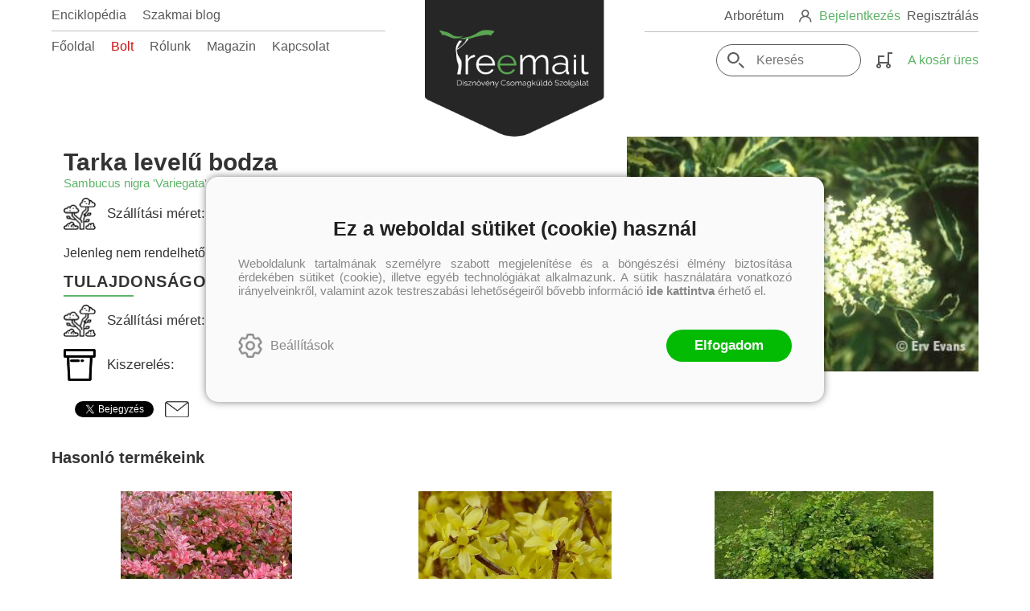

--- FILE ---
content_type: text/html; charset=utf-8
request_url: https://treemail.hu/termek/tarka-levelu-bodza-sambucus-nigra-variegata
body_size: 9058
content:


<!DOCTYPE html>
<html lang="hu" xmlns="http://www.w3.org/1999/xhtml" xmlns:fb="http://ogp.me/ns/fb#">
    <head><title>
	Tarka levelű bodza - Sambucus nigra  Variegata 
</title><meta http-equiv="Content-Type" content="text/html; charset=utf-8" />
<meta property="og:locale" content="hu_HU" />
<meta property="og:title" content="Tarka levelű bodza - Sambucus nigra  Variegata " />
<meta property="og:url" content="https://treemail.hu/termek/tarka-levelu-bodza-sambucus-nigra-variegata" />
<meta property="og:type" content="website"/>
<meta property="og:site_name" content="Treemail -  Dísznövény Csomagküldő Szolgálat" />
<meta property="fb:app_id" content="218541419229708"/>
<meta property="og:image" content="https://treemail.hu/Content/2019/12/Article/kep_1200.jpg" />
<meta property="og:description" content="Szabadföldi dísznövények kereskedelme, növényápolási tanácsadással és kertépítéssel kiegészülve. Óriási adatbázisunkkal navigálhat a dísznövények csodálatos világában, akár hazai klímának megfelelő fajták,..." />
<meta name="description" content="Szabadföldi dísznövények kereskedelme, növényápolási tanácsadással és kertépítéssel kiegészülve. Óriási adatbázisunkkal navigálhat a dísznövények csodálatos világában, akár hazai klímának megfelelő fajták,..." />
<meta name="viewport" content="width=device-width, initial-scale=1, minimal-ui" />
<meta name="dc.language" content="hu" />
<meta name="dc.source" content="https://treemail.hu/termek/tarka-levelu-bodza-sambucus-nigra-variegata" />
<meta name="dc.title" content="Tarka levelű bodza - Sambucus nigra  Variegata " />
<meta name="dc.subject" content="Tarka levelű bodza - Sambucus nigra  Variegata " />
<meta name="dc.description" content="Szabadföldi dísznövények kereskedelme, növényápolási tanácsadással és kertépítéssel kiegészülve. Óriási adatbázisunkkal navigálhat a dísznövények csodálatos világában, akár hazai klímának megfelelő fajták,..." />
<meta name="dc.format" content="text/html" />
<meta name="dc.type" content="Text" />
<link rel='icon' type='image/x-icon' href='https://treemail.hu/favicon.ico'>
<link rel='apple-touch-icon' href='https://treemail.hu/apple-touch-icon.png'>
<link href='/content/RBSlider2/RBSlider2-2.8.9.css' rel='preload' as='style' />
<link href='/Content/rb-4.5.3.css' rel='preload' as='style' />
<link href='/Content/rb-controls-2.5.2.css' rel='preload' as='style' />
<link href='/Content/rb-section-1.5.6.css' rel='preload' as='style' />
<link href='/Content/rb-shop-3.0.1.css' rel='preload' as='style' />
<link href='/Content/rb-commercial-1.0.6.css' rel='preload' as='style' />
<link href='/Content/Site-1.8.5.css' rel='preload' as='style' />
<noscript>
Nincs engedélyezve a javascript.
</noscript>
<script src='/Scripts/jquery-3.6.0.min.js'></script>
<script src='/Scripts/encoder.js'></script>
<script src='/Scripts/rb-4.2.6.js'></script>
<script src='/Scripts/rb-controls-1.8.5.js'></script>

<script>window.dataLayer = window.dataLayer || [];function gtag(){dataLayer.push(arguments);}gtag("consent", "default",{ "ad_storage": "denied","ad_user_data": "denied","ad_personalization": "denied","analytics_storage": "denied","functionality_storage": "denied","personalization_storage": "denied","security_storage": "granted"});</script>
<!-- Global site tag (gtag.js) - Google Ads -->
<script async src='https://www.googletagmanager.com/gtag/js?id=G-F9XWPL4WQN'></script> <script> window.dataLayer = window.dataLayer || [];
function gtag(){dataLayer.push(arguments);} gtag('js', new Date());
gtag('config', 'G-F9XWPL4WQN');
</script>


<!-- Google Tag Manager -->
<script>(function(w,d,s,l,i){w[l]=w[l]||[];w[l].push({'gtm.start':
new Date().getTime(),event:'gtm.js'});var f=d.getElementsByTagName(s)[0],j=d.createElement(s),dl=l!='dataLayer'?'&l='+l:'';j.async=true;j.src=
'https://www.googletagmanager.com/gtm.js?id='+i+dl;f.parentNode.insertBefore(j,f);
})(window,document,'script','dataLayer','GTM-KKJQ7Q3C');</script>
<!-- End Google Tag Manager -->



<script src='/Scripts/rb-shop-1.8.5.js'></script>
<script src='/Scripts/jquery-ui-1.13.1.min.js'></script>
<script src='/Content/entertotab/entertotab.1.0.1.js'></script>
<script src='/Content/messagebox/jquery.alerts.1.1.1.js'></script>
<script src='/Scripts/jquery.timers-1.2.js'></script>
<script src='/content/RBSlider2/RBSlider2-2.8.9.js'></script>

<script src='/content/SwipeEvent/jquery.event.move.1.3.2.js'></script>
<script src='/content/SwipeEvent/jquery.event.swipe.0.5.js'></script>

<link rel='stylesheet' href='/content/RBSidebar/rbsidebar-1.0.6.css' type='text/css' media='screen' />

<link rel='stylesheet' type='text/css' href='/content/Msg/jquery.msg.css' />
<script src='/content/Msg/jquery.center.min.js'></script>
<script src='/content/Msg/jquery.msg.min.1.0.8.js'></script>

<script type='text/javascript'>
function RBAjaxLoadDivInit() {
}
function RBConfirmFuncUser(confirm, functionYes, functionNo) {
RBConfirmFunc("Figyelem", confirm, "Rendben", "Mégsem",functionYes,"",functionNo);
}
</script>
<script type='text/javascript'>
$(document).ready(function () {
RBMediaState_Resize([{'azon':'Mobile', 'width':568 }, {'azon':'Tablet', 'width':1140 }, {'azon':'Desktop', 'width':0 }])
});
</script>


<link href='/Content/messagebox/jquery.alerts.css' rel='stylesheet' type='text/css' />
<link href='/Content/jQueryUICss/ui-lightness/jquery-ui-1.7.2.custom.css' rel='stylesheet' type='text/css' />
<link rel='stylesheet' href='/content/RBSlider2/RBSlider2-2.8.9.css' type='text/css' />

<link href='/Content/rb-4.5.3.css' rel='stylesheet' type='text/css' />
<link href='/Content/rb-controls-2.5.2.css' rel='stylesheet' type='text/css' />

<link href='/Content/rb-section-1.5.6.css' rel='stylesheet' type='text/css' />
<link href='/Content/rb-shop-3.0.1.css' rel='stylesheet' type='text/css' />
<link href='/Content/rb-commercial-1.0.6.css' rel='stylesheet' type='text/css' />
<link href='/Content/Site-1.8.5.css' rel='stylesheet' type='text/css' />
</head>
    <body class='body_root body_ArticleInfoGrid body_ArticleInfoGrid_Detail body_others body_guest body_isdesktop'>
        <div id='fb-root'></div>
<script type='text/javascript'>
window.fbAsyncInit = function() {
FB.init({
appId  : '218541419229708',
status : true,
cookie : true,
xfbml  : true,
oauth : true
});
};
</script>
<script>(function(d, s, id) {
var js, fjs = d.getElementsByTagName(s)[0];
if (d.getElementById(id)) {return;}
js = d.createElement(s); js.id = id;
js.src = '//connect.facebook.net/hu_HU/all.js#xfbml=1&appId=218541419229708';
fjs.parentNode.insertBefore(js, fjs);
}(document, 'script', 'facebook-jssdk'));
</script>

<script src='https://www.youtube.com/iframe_api'></script>
<script>
window.dataLayer = window.dataLayer || [];
window.dataLayer.push({
'event': 'content view',
'content_id': '1744'
});
</script>

<!-- Google Tag Manager (noscript) -->
<noscript><iframe src="https://www.googletagmanager.com/ns.html?id=GTM-KKJQ7Q3C"
height="0" width="0" style="display:none;visibility:hidden"></iframe></noscript>
<!-- End Google Tag Manager (noscript) -->

<div id='rb_dialog'>
</div>
<div  class='popup_panel_container'>
<div id='rb-overlay' class='rb-overlay divonclick' style='display: none'  onclick='javascript: RBBodyOverlayClick()'>
</div>
<div id='rb-spec1overlay' class='rb-overlay rb-specoverlay divonclick' style='display: none'  onclick='javascript: RBSpecBodyOverlayClick("1")'>
</div>
<script type='text/javascript'>
$(document).ready(function () {
$('.rb-overlay').on('touchmove', function(e){ 
if (e.preventDefault)
e.preventDefault();
RBStopEvent(e);
});
});
</script>

<div id='rb-loading-overlay'  style='display: none'>
<div  class='rb-loading-overlay-msg'>
</div>
</div>

<div  class='main_rbinfo_panel'>
<div id='popup-rbinfo_panel' class='popup-rbinfo_panel popup_panel rb-popuppanel-disabled'>
<div  class='popup_panel_wrapper'>
<div  class='popup-rbinfo_panel_closebutton popup_panel_closebutton divonclick'   onclick='javascript: RBBodyOverlayClick(); return false;'>
</div>
<div id='popup-rbinfo_panel_body' class='popup-rbinfo_panel_body popup_panel_body'  tabindex=0>
</div>
</div>
</div>

</div>
<div  class='main_rbimage_panel'>
<div id='popup-rbimage_panel' class='popup-rbimage_panel popup_panel rb-popuppanel-disabled divonclick'   onclick='javascript: RBBodyOverlayClick();'>
<div  class='popup_panel_wrapper'>
<div  class='popup-rbimage_panel_closebutton popup_panel_closebutton divonclick'   onclick='javascript: RBBodyOverlayClick(); return false;'>
</div>
<div id='popup-rbimage_panel_body' class='popup-rbimage_panel_body popup_panel_body'  tabindex=0>
</div>
</div>
</div>

</div>
<div  class='main_menu_login_panel'>
<div id='popup-login_panel' class='popup-login_panel popup_panel rb-popuppanel-disabled'>
<div  class='popup_panel_wrapper'>
<div  class='popup-login_panel_closebutton popup_panel_closebutton divonclick'   onclick='javascript: RBBodyOverlayClick(); return false;'>
</div>
<div id='popup-login_panel_body' class='popup-login_panel_body popup_panel_body'  tabindex=0>
</div>
</div>
</div>

</div>
<div  class='main_menu_register_panel'>
<div id='popup-register_panel' class='popup-register_panel popup_panel rb-popuppanel-disabled'>
<div  class='popup_panel_wrapper'>
<div  class='popup-register_panel_closebutton popup_panel_closebutton divonclick'   onclick='javascript: RBBodyOverlayClick(); return false;'>
</div>
<div id='popup-register_panel_body' class='popup-register_panel_body popup_panel_body'  tabindex=0>
</div>
</div>
</div>

</div>
<div  class='main_menu_search_panel'>
<div id='popup-search_panel' class='popup-search_panel popup_panel rb-popuppanel-disabled'>
<div  class='popup_panel_wrapper'>
<div  class='popup-search_panel_closebutton popup_panel_closebutton divonclick'   onclick='javascript: RBBodyOverlayClick(); return false;'>
</div>
<div id='popup-search_panel_body' class='popup-search_panel_body popup_panel_body'  tabindex=0>
</div>
</div>
</div>

</div>
<div  class='main_menu_input_panel'>
<div id='popup-input-popup_panel' class='popup-input-popup_panel popup_panel input_popupinput_panel rb-popuppanel-disabled'>
<div  class='popup_panel_wrapper'>
<div  class='popup-input-popup_panel_closebutton popup_panel_closebutton divonclick'   onclick='javascript: RBBodyOverlayClick(); return false;'>
</div>
<div id='popup-input-popup_panel_body' class='popup-input-popup_panel_body popup_panel_body'  tabindex=0>
</div>
</div>
</div>

</div>
<div  class='main_menu_photogallery_panel'>
<div id='popup-photogallery_panel' class='popup-photogallery_panel popup_panel rb-popuppanel-disabled'>
<div  class='popup_panel_wrapper'>
<div  class='popup-photogallery_panel_closebutton popup_panel_closebutton divonclick'   onclick='javascript: RBBodyOverlayClick(); return false;'>
</div>
<div id='popup-photogallery_panel_body' class='popup-photogallery_panel_body popup_panel_body'  tabindex=0>
</div>
</div>
</div>

</div>
<div  class='main_menu_videogallery_panel'>
<div id='popup-videogallery_panel' class='popup-videogallery_panel popup_panel rb-popuppanel-disabled'>
<div  class='popup_panel_wrapper'>
<div  class='popup-videogallery_panel_closebutton popup_panel_closebutton divonclick'   onclick='javascript: RBBodyOverlayClick(); return false;'>
</div>
<div id='popup-videogallery_panel_body' class='popup-videogallery_panel_body popup_panel_body'  tabindex=0>
</div>
</div>
</div>

</div>
<div  class='main_menu_crop_panel'>
<div id='popup-rb_crop_panel' class='popup-rb_crop_panel popup_panel rb-popuppanel-disabled'>
<div  class='popup_panel_wrapper'>
<div  class='popup-rb_crop_panel_closebutton popup_panel_closebutton divonclick'   onclick='RBSpecBodyOverlayClick("1"); return false;'>
</div>
<div id='popup-rb_crop_panel_body' class='popup-rb_crop_panel_body popup_panel_body'  tabindex=0>
</div>
</div>
</div>

</div>
<div  class='main_menu_extra_panel'>
<div id='popup-extra_panel' class='popup-extra_panel popup_panel rb-popuppanel-disabled'>
<div  class='popup_panel_wrapper'>
<div  class='popup-extra_panel_closebutton popup_panel_closebutton divonclick'   onclick='javascript: RBBodyOverlayClick(); return false;'>
</div>
<div id='popup-extra_panel_body' class='popup-extra_panel_body popup_panel_body'  tabindex=0>
</div>
</div>
</div>

</div>
<div  class='main_menu_extranew_panel'>
<div id='popup-extranew_panel' class='popup-extranew_panel popup_panel rb-popuppanel-disabled'>
<div  class='popup_panel_wrapper'>
<div id='popup-extranew_panel_body' class='popup-extranew_panel_body popup_panel_body'  tabindex=0>
</div>
</div>
</div>

</div>
<div id='popupdata-panel' class='popupdata-panel specpopup_panel rb-popuppanel-disabled'>
</div>

<div  class='popup_basket_panel'>
<div id='popup-popupbasket_full_panel' class='popup-popupbasket_full_panel popup_panel rb-popuppanel-disabled'>
<div  class='popup_panel_wrapper'>
<div  class='popup-popupbasket_full_panel_closebutton popup_panel_closebutton divonclick'   onclick='javascript: RBBodyOverlayClick(); return false;'>
</div>
<div id='popup-popupbasket_full_panel_body' class='popup-popupbasket_full_panel_body popup_panel_body'  tabindex=0>
</div>
</div>
</div>

</div>


</div>

<div  class='popuploginbutton_hidden' style='display: none'>
<div  class='popup_full popup-login_full'>
<div  class='popup_buttons'>
<div  class='popup-login_button popup-login_button_on popup_button popup_button_on divonclick'   onclick='javascript: RBBodyOverlayClick(); RBRemoveClass(".popup-login_panel","rb-popuppanel-disabled"); RBAddClass(".popup-login_panel","rb-popuppanel-visibled"); RBAjax_LoadDiv("/Account/LogOnInfo","popup-login_panel_body", "","",""); RBBodyOverlayOn(); RBAddClass(".popup-login_button_off", "rb-overlay-click"); SetVisible(".popup_button_on"); SetDisable(".popup_button_off"); SetVisible(".popup-login_full .popup-login_button_off"); SetDisable(".popup-login_full .popup-login_button_on");  return false;' title='Bejelentkezés'>
</div>
<div  class='popup-login_button popup-login_button_off popup_button popup_button_off divonclick' style='display: none'  onclick='javascript: RBBodyOverlayOff();  return false;' title='Bejelentkezés'>
</div>
</div>
</div>

</div>
<div  class='popupregisterbutton_hidden' style='display: none'>
<div  class='popup_full popup-register_full'>
<div  class='popup_buttons'>
<div  class='popup-register_button popup-register_button_on popup_button popup_button_on divonclick'   onclick='javascript: RBBodyOverlayClick(); RBRemoveClass(".popup-register_panel","rb-popuppanel-disabled"); RBAddClass(".popup-register_panel","rb-popuppanel-visibled"); RBAjax_LoadDiv("/Account/ChildRegister","popup-register_panel_body", "","",""); RBBodyOverlayOn(); RBAddClass(".popup-register_button_off", "rb-overlay-click"); SetVisible(".popup_button_on"); SetDisable(".popup_button_off"); SetVisible(".popup-register_full .popup-register_button_off"); SetDisable(".popup-register_full .popup-register_button_on");  return false;' title='Regisztrálás'>
</div>
<div  class='popup-register_button popup-register_button_off popup_button popup_button_off divonclick' style='display: none'  onclick='javascript: RBBodyOverlayOff();  return false;' title='Regisztrálás'>
</div>
</div>
</div>

</div>
<div  class='rb-scrolltop divonclick'   onclick='RBScrollToId("container")'>
</div>

<script src='/content/RBParallax/RBParallax-1.0.9.js'></script>

<script type='text/javascript'>
var PrgParallaxController;
$(document).ready(function () {
// init controller
PrgParallaxController = new RBParallaxController()
PrgParallaxController.AddTopClassItem('', 'body', RBGetWindowsHeight(), 'rb-scrolltop-show');
});
</script>

<div  class='rb_shop_additempopup-full disableitem'>
</div>


        <script>
            $(document).ready(function ($) {
                PrgParallaxController.AddTopClassItem("", "#container", "100", "rb-top100");
            });
	    </script>
        <div id="container">
            
            
              <div id="rbsidebar-menupanel" class="rbsidebar_panel rbsidebar_panel_disabled">
                <div class="menu menu_sidebar">
                  <div class="menu_items">
                    <div  class='main_menu_login divonclick'   onclick='RBOnClick(".popuploginbutton_hidden .popup-login_button_on");'>
Bejelentkezés
</div>
<div  class='main_menu_register divonclick'   onclick='RBOnClick(".popupregisterbutton_hidden .popup-register_button_on");'>
Regisztrálás
</div>
<div  class='main_menu_search'>
<div  class='popup_full popup-search_full'>
<div  class='popup_buttons'>
<div  class='popup-search_link popup-search_button_on popup_link popup_button_on divonclick'   onclick='javascript: RBBodyOverlayClick(); RBRemoveClass(".popup-search_panel","rb-popuppanel-disabled"); RBAddClass(".popup-search_panel","rb-popuppanel-visibled"); RBAjax_LoadDiv("/Menu/PopUpSearch","popup-search_panel_body", "","#search",""); RBBodyOverlayOn(); RBAddClass(".popup-search_button_off", "rb-overlay-click"); SetVisible(".popup_button_on"); SetDisable(".popup_button_off"); SetVisible(".popup-search_full .popup-search_button_off"); SetDisable(".popup-search_full .popup-search_button_on");  return false;' title='Keresés'>
<div  class='popup_button_title'>
Keresés
</div>
</div>
<div  class='popup-search_link popup-search_button_off popup_link popup_button_off divonclick' style='display: none'  onclick='javascript: RBBodyOverlayOff();  return false;' title='Keresés'>
<div  class='popup_button_title'>
Keresés
</div>
</div>
</div>
</div>

</div>
<div  class='menu_divitem main_menu_categories'>
<div class='menu_item rbmenuh2'>
<div  class='menu_divitem_click divonclick'   onclick='javascript: RBBodyOverlayClick(); RBRemoveClass(".popup-extra_panel","rb-popuppanel-disabled"); RBAddClass(".popup-extra_panel","rb-popuppanel-visibled"); RBAjax_LoadChildDiv("/Home/ShowChildSectionGroup?azon=Article-Filters","","popup-extra_panel_body", "","",""); RBBodyOverlayOn(); ' title='Kategóriák'>
<div  class='menu_divitem_info'>
<div  class='menu_divitem_title-image'>

</div>
<div  class='menu_divitem_title'>
Kategóriák
</div>
</div>
</div>
</div>
</div>

<div  class='main_menu_top'>
<div  class='menu_divitem'>
<div class='menu_item rbmenuh2'>
<a href="https://treemail.hu/" title='Főoldal' >
<div  class='menu_divitem_image'>
</div>
<div  class='menu_divitem_info'>
<div  class='menu_divitem_title'>
Főoldal
</div>
</div>
</a>
</div>
</div>

<div  class='menu_divitem style-shop'>
<div class='menu_item rbmenuh2'>
<a href="https://treemail.hu/termekek" title='Bolt' >
<div  class='menu_divitem_image'>
</div>
<div  class='menu_divitem_info'>
<div  class='menu_divitem_title'>
Bolt
</div>
</div>
</a>
</div>
</div>

<div  class='menu_divitem'>
<div class='menu_item rbmenuh2'>
<a href="https://treemail.hu/rolunk" title='Rólunk' >
<div  class='menu_divitem_image'>
</div>
<div  class='menu_divitem_info'>
<div  class='menu_divitem_title'>
Rólunk
</div>
</div>
</a>
</div>
</div>

<div  class='menu_divitem'>
<div class='menu_item rbmenuh2'>
<a href="https://treemail.hu/hirek" title='Magazin' >
<div  class='menu_divitem_image'>
</div>
<div  class='menu_divitem_info'>
<div  class='menu_divitem_title'>
Magazin
</div>
</div>
</a>
</div>
</div>

<div  class='menu_divitem'>
<div class='menu_item rbmenuh2'>
<a href="https://treemail.hu/kapcsolat" title='Kapcsolat' >
<div  class='menu_divitem_image'>
</div>
<div  class='menu_divitem_info'>
<div  class='menu_divitem_title'>
Kapcsolat
</div>
</div>
</a>
</div>
</div>

</div>
<div  class='main_menu_top'>
<div  class='menu_divitem'>
<div class='menu_item rbmenuh2'>
<a href="https://huberarboretum.hu/" title='Arborétum'  target="_blank">
<div  class='menu_divitem_image'>
</div>
<div  class='menu_divitem_info'>
<div  class='menu_divitem_title'>
Arborétum
</div>
</div>
</a>
</div>
</div>

</div>
<div  class='main_menu_top'>
<div  class='menu_divitem'>
<div class='menu_item rbmenuh2'>
<a href="https://treemail.hu/enciklopedia" title='Enciklopédia' >
<div  class='menu_divitem_image'>
</div>
<div  class='menu_divitem_info'>
<div  class='menu_divitem_title'>
Enciklopédia
</div>
</div>
</a>
</div>
</div>

<div  class='menu_divitem'>
<div class='menu_item rbmenuh2'>
<a href="https://treemail.hu/szakmai-blogok" title='Szakmai blog' >
<div  class='menu_divitem_image'>
</div>
<div  class='menu_divitem_info'>
<div  class='menu_divitem_title'>
Szakmai blog
</div>
</div>
</a>
</div>
</div>

</div>

                  </div>
                </div>
              </div>
            
            <div id="page"  class='page page_ArticleInfoGrid page_ArticleInfoGrid_Detail page_others'>
                <div id="header">
                    <div id="site-name">
                      
                        <div class="baseheader_main">
                          <div class="baseheader_left">
                            <div class="baseheader_mini">
                                <div id='rbsidebar-menubutton' class='rbsidebar_button'>
<div  class='rbsidebar_button_img'>
</div>
<div  class='rbsidebar_button_title'>
Menü
</div>
</div>
<script type='text/javascript'>
$(document).ready(function () {
$('#rbsidebar-menubutton').RBSidebar('rbsidebar-menupanel','push','');
});
</script>


                            </div>
                            <div class="baseheader_left_lines">
                              <div class="baseheader_line1">
                                <div class="menu_other-items">
                                  
                                </div>
                                <div class="menu_items">
                                  <div  class='menu_divitem'>
<div class='menu_item menu_firstitem rbmenuh2'>
<a href="https://treemail.hu/enciklopedia" >
<div  class='menu_divitem_image'>
</div>
<div  class='menu_divitem_info'>
<div  class='menu_divitem_title'>
Enciklopédia
</div>
</div>
</a>
</div>
</div>

<div  class='menu_divitem'>
<div class='menu_item rbmenuh2'>
<a href="https://treemail.hu/szakmai-blogok" >
<div  class='menu_divitem_image'>
</div>
<div  class='menu_divitem_info'>
<div  class='menu_divitem_title'>
Szakmai blog
</div>
</div>
</a>
</div>
</div>





                                </div>
                              </div>
                              <div class="baseheader_line2">
                                <div class="menu_items">
                                  <div  class='menu_divitem'>
<div class='menu_item menu_firstitem rbmenuh2'>
<a href="https://treemail.hu/" >
<div  class='menu_divitem_image'>
</div>
<div  class='menu_divitem_info'>
<div  class='menu_divitem_title'>
Főoldal
</div>
</div>
</a>
</div>
</div>

<div  class='menu_divitem style-shop'>
<div class='menu_item rbmenuh2'>
<a href="https://treemail.hu/termekek" >
<div  class='menu_divitem_image'>
</div>
<div  class='menu_divitem_info'>
<div  class='menu_divitem_title'>
Bolt
</div>
</div>
</a>
</div>
</div>

<div  class='menu_divitem'>
<div class='menu_item rbmenuh2'>
<a href="https://treemail.hu/rolunk" >
<div  class='menu_divitem_image'>
</div>
<div  class='menu_divitem_info'>
<div  class='menu_divitem_title'>
Rólunk
</div>
</div>
</a>
</div>
</div>

<div  class='menu_divitem'>
<div class='menu_item rbmenuh2'>
<a href="https://treemail.hu/hirek" >
<div  class='menu_divitem_image'>
</div>
<div  class='menu_divitem_info'>
<div  class='menu_divitem_title'>
Magazin
</div>
</div>
</a>
</div>
</div>

<div  class='menu_divitem'>
<div class='menu_item rbmenuh2'>
<a href="https://treemail.hu/kapcsolat" >
<div  class='menu_divitem_image'>
</div>
<div  class='menu_divitem_info'>
<div  class='menu_divitem_title'>
Kapcsolat
</div>
</div>
</a>
</div>
</div>





                                </div>
                              </div>
                            </div>
                          </div>
                          <div class="baseheader_center">
                            <div class="baseheader" onclick="window.location = '/'">
                            </div>
                          </div>
                          <div class="baseheader_right">
                            <div class="baseheader_line1">
                              <div class="menu_items">
                                <div  class='menu_divitem'>
<div class='menu_item menu_firstitem rbmenuh2'>
<a href="https://huberarboretum.hu/"  target="_blank">
<div  class='menu_divitem_image'>
</div>
<div  class='menu_divitem_info'>
<div  class='menu_divitem_title'>
Arborétum
</div>
</div>
</a>
</div>
</div>





                              </div>
                              <div class="menu_other-items">
                                <div  class='main_menu_loginregister'>
<div  class='main_menu_loginregister-image'>

</div>
<div  class='main_menu_login'>
<div  class='popup_full popup-login_full'>
<div  class='popup_buttons'>
<div  class='popup-login_link popup-login_button_on popup_link popup_button_on divonclick'   onclick='RBOnClick(".popuploginbutton_hidden .popup-login_button_on");' title='Bejelentkezés'>
<div  class='popup_button_title'>
Bejelentkezés
</div>
</div>
</div>
</div>

</div>
<div  class='main_menu_loginregister-delim'>

</div>
<div  class='main_menu_register'>
<div  class='popup_full popup-register_full'>
<div  class='popup_buttons'>
<div  class='popup-register_link popup-register_button_on popup_link popup_button_on divonclick'   onclick='RBOnClick(".popupregisterbutton_hidden .popup-register_button_on");' title='Regisztrálás'>
<div  class='popup_button_title'>
Regisztrálás
</div>
</div>
</div>
</div>

</div>
</div>

                              </div>
                            </div>
                            <div class="baseheader_line2">
                              <div class="menu_other-items">
                                <div  class='main_menu_search-inpuut'>

<form action='/tovabbi-kereses' method='Post' name='mySearchForm' id='mySearchForm'>
<input id="search" maxlength="50" name="search" placeholder=" Keresés" type="text" value="" />
<input class='search_button' type='submit' value='' />
</form>
<script type='text/javascript'>
$(document).ready(function () {
SetTextItemPlaceHolder($('#search'), 0);
});
</script>

</div>
<div  class='main_menu_search'>
<div  class='popup_full popup-search_full'>
<div  class='popup_buttons'>
<div  class='popup-search_button popup-search_button_on popup_button popup_button_on divonclick'   onclick='javascript: RBBodyOverlayClick(); RBRemoveClass(".popup-search_panel","rb-popuppanel-disabled"); RBAddClass(".popup-search_panel","rb-popuppanel-visibled"); RBAjax_LoadDiv("/Menu/PopUpSearch","popup-search_panel_body", "","#search",""); RBBodyOverlayOn(); RBAddClass(".popup-search_button_off", "rb-overlay-click"); SetVisible(".popup_button_on"); SetDisable(".popup_button_off"); SetVisible(".popup-search_full .popup-search_button_off"); SetDisable(".popup-search_full .popup-search_button_on");  return false;' title='Keresés'>
</div>
<div  class='popup-search_button popup-search_button_off popup_button popup_button_off divonclick' style='display: none'  onclick='javascript: RBBodyOverlayOff();  return false;' title='Keresés'>
</div>
</div>
</div>

</div>
<div id='rb_basketmini_ajax'>
<div  class='basket_refresh_button divonclick' style='display:none'  onclick='RB_Basket_Refresh("https://treemail.hu/WebDataShopInfoGrid/BasketRefresh","","rb_basket_ajax","rb_basketmini_ajax","rb_basketcheckout_ajax","0","1");; RBStopEvent(event);'>
</div>
<div  class='basket_main basket_mini basket_empty'   onclick='RBMessage("A kosár üres")' title='A kosár üres'>
<div  class='basket_image'>
</div>
<div  class='basket_titlefull'>
<div  class='basket_title'>
</div>
<div  class='basket_emptytitle'>
A kosár üres
</div>
</div>

</div>
</div>


                              </div>
                            </div>
                          </div>
                        </div>
                      
                    </div>
                </div>
                <div id="content-section">
                    <div id="main-full">
                        <div id="main-body">
                            <div id="main">
                                

 <div class="articledetail_mainpage">
   <div class="articledetail_mainpage_body">
     <div  class='rb-itemgroup rb-itemgroup-ArticleDetail'>
<div id='3044eaf7-5d22-4dc5-9373-d3c1d669e918' class='rb-itemgroup-items newsitemmaster-id-10'>
<div  class='newsitem-editfull newsitem-id-18 newsitem-editfull-firstsectionitem'>
<div id='rb-section-detail' class='rb-section rb-section-detail'>
<div  class='rb-section-body'>
<div  class='rb-section-detail'>
<div  class='rb-section-detail-header'>
</div>
<div  class='detail-full'>
<div class='articleinfogrid_detail'  ><div class='articleinfogrid_display_sufix'  ></div><div  class='article-detail-full'>
<div  class='article-detail-header'>
<div  class='articleitem_full articleitem_full_1467'>
<div  class='articleitem_info'>
<div  class='articleitem_emblema'>
</div>
<div  class='articleitem_header'>
<h1  class='articleitem_name rbh1'>
Tarka levelű bodza
</h1>
<h2  class='articleitem_subname rbh2'>
Sambucus nigra 'Variegata'
</h2>
</div>
<div  class='articleitem_prices'>
</div>
<div  class='articleitem_properties articleitem_properties-top'>
<div  class='articleitem_property articleitem_property_size'>
<div  class='articleitem_property_noimage'>

</div>
<div  class='articleitem_property_title'>
Szállítási méret:
</div>
<div  class='articleitem_property_value'>
20-40 cm
</div>
</div>

</div>
<div  class='articleitem_button'>
<div  class='articleitem_notactive'>
Jelenleg nem rendelhető
</div>

</div>

<div  class='articleitem_prices'>
</div>
<div  class='articleitem_properties'>
<div  class='articleitem_properties_title'>
Tulajdonságok
</div>
<div  class='articleitem_property articleitem_property_size'>
<div  class='articleitem_property_noimage'>

</div>
<div  class='articleitem_property_title'>
Szállítási méret:
</div>
<div  class='articleitem_property_value'>
20-40 cm
</div>
</div>
<div  class='articleitem_property articleitem_property_packings'>
<div  class='articleitem_property_noimage'>

</div>
<div  class='articleitem_property_title'>
Kiszerelés:
</div>
<div  class='articleitem_property_value'>
K2
</div>
</div>

</div>
<div  class='article_like'>
<div id='0f17750d-7d72-4ca8-a662-c51bf0d9cd9f' class='communalglobal'>
<div  class='communalglobal_fblike'>
</div>
<div  class='communalglobal_twitter'>
<a href='https://twitter.com/share?url=https%3A%2F%2Ftreemail.hu%2Ftermek%2Ftarka-levelu-bodza-sambucus-nigra-variegata' class='twitter-share-button' data-count='none'>Tweet</a>
<script src='https://platform.twitter.com/widgets.js'></script>

</div>
<div  class='communalglobal_refrerral divonclick'   onclick='javascript: RBBodyOverlayClick(); RBRemoveClass(".popup-input-popup_panel","rb-popuppanel-disabled"); RBAddClass(".popup-input-popup_panel","rb-popuppanel-visibled"); RBAjax_LoadDiv("https://treemail.hu/Home/PopUpInput?inputazon=ReferralEMail&extdata=Article;tarka-levelu-bodza-sambucus-nigra-variegata;https%3A%2F%2Ftreemail.hu%2Ftermek%2Ftarka-levelu-bodza-sambucus-nigra-variegata","popup-input-popup_panel_body", "","",""); RBBodyOverlayOn(); RBAddClass(".popup-input-popup_button_off", "rb-overlay-click");  RBStopEvent(event); return false' title='E-mailen ajánlom'>
</div>
</div>

</div>
</div>
<div  class='articleitem_image divonclick'   onclick='javascript: RBBodyOverlayClick(); RBRemoveClass(".popup-rbimage_panel","rb-popuppanel-disabled"); RBAddClass(".popup-rbimage_panel","rb-popuppanel-visibled"); RBImageLoad("popup-rbimage_panel_body", "/Content/2019/12/Article/kep_1200.jpg",0); RBBodyOverlayOn(); RBAddClass(".popup-rbimage_button_off", "rb-overlay-click"); '>
<img class='articleitem_full_img' src='/Content/2019/12/Article/kep_1200.jpg' border='0' alt='Tarka levelű bodza' style='' />
</div>
</div>

</div>

</div>
</div>
</div>

</div>

</div>
</div>

</div>
<div  class='newsitem-editfull newsitem-id-21'>
<div id='rb-section-detaillinkslider' class='rb-section rb-section-detaillinkslider'>
<div  class='rb-section-body'>
<div  class='rb-section-detaillinkslider'>
<div  class='rb-section-slideritem rb-section-slideritem- rb-section-slideritem--nobackgroundimage'>
<div id='RBSlider2-ffea44e1-3cc8-4b1a-8402-5e71010023c1' class='rb2-slider-root rb2-slider-scroll'>
<div  class='rb2-slider-header'>
<div  class='rb2-slider-title-full'>
<div  class='rb2-slider-title'>
Hasonló termékeink
</div>
</div>
<div id='RBSlider2-ffea44e1-3cc8-4b1a-8402-5e71010023c1-pager' class='rb2-pager rb2-pager-top'>
<div  class='rb2-pager-item rb2-pager-item-link rb2-pager-item-disable rb2-pager-item-prev rb2-pager-item-pagertype-prevnext rb2-pager-item-init'>
</div>
<div  class='rb2-pager-item rb2-pager-item-counter'>
<div  class='rb2-pager-item rb2-pager-item-counter-actpage'>
</div>
<div  class='rb2-pager-item rb2-pager-item-counter-separator'>
/
</div>
<div  class='rb2-pager-item rb2-pager-item-counter-maxpage'>
</div>
</div>
<div  class='rb2-pager-item rb2-pager-item-link rb2-pager-item-disable rb2-pager-item-next rb2-pager-item-pagertype-prevnext rb2-pager-item-init'>
</div>
</div>

<div  class='rb2-slider-header-refresh' style='display: none'>
</div>

</div>
<div  class='rb2-wrapper'>
<div id='RBSlider2-ffea44e1-3cc8-4b1a-8402-5e71010023c1-container' class='rb2-container'>
<div  class='rb2-slider-summary-full'>

</div>
<div id='RBSlider2-ffea44e1-3cc8-4b1a-8402-5e71010023c1-container-items' class='rb2-container-items rb2-slider-pagesize-3 rb2-slider-totalitemcount-146'>
<div  class='rb2-slider-pager-item rb2-slider-pager-item-0 rb2-slider-pager-item-firstinit' style='left: 0%;' data-page=0>
<div  class='rb2-slider-pager-item-main'>
<div  class='rb2-slider-item rb2-slider-item-1 rb2-slider-item-firstinit'>
<a href="/termek/izzo-rozsa-verborbolya-berberis-thunbergii-rose-glow"  ><div class='articleinfogrid'  ><div class='articleinfogrid_display_sufix'  ></div><div  class='articleitem_full'   title='Izzó rózsa vérborbolya'>
<div  class='articleitem_image'>
<img class='articleitem_full_img' src='/Content/2019/12/Article/preview/kep_38.jpg' border='0' alt='Izzó rózsa vérborbolya' style='' />
</div>
<div  class='articleitem_info'>
<div  class='articleitem_emblema'>
</div>
<div  class='articleitem_header'>
<h2  class='articleitem_name rbh1'>
Izzó rózsa vérborbolya
</h2>
<h3  class='articleitem_subname rbh2'>
Berberis thunbergii 'Rose Glow'
</h3>
</div>
<div  class='articleitem_prices'>
<div  class='articleitem_pricelines'>
<div  class='articleitem_priceline articleitem_priceline1'>
<div  class='articleitem_listpricetitle'>
Eredeti ár
</div>
<div  class='articleitem_listprice'>
2 250 Ft
</div>
</div>
<div  class='articleitem_priceline articleitem_priceline2'>
<div  class='articleitem_sellpricetitle'>
Online ár
</div>
<div  class='articleitem_sellprice articleitem_activeprice'>
1 950 Ft
</div>
</div>
</div>
<div  class='articleitem_button'>
<div  class='basket_morebutton-full divonclick'   onclick=' RBStopEvent(event); return false;'>
<div  class='basket_morebutton-number-full'>
<div  class='basket_morebutton-number-buttons'>
<div  class='basket_morebutton-number-adddel basket_morebutton-number-del divonclick'   onclick='RBInputAddDel("#basket_number-input-80f4b170-63f7-4209-98ad-663ab0122042",-1,1,500); RBStopEvent(event); return false;'>
</div>
</div>
<input class="input-fieldtype-Text" id="basket_number-input-80f4b170-63f7-4209-98ad-663ab0122042" name="basket_number-input-80f4b170-63f7-4209-98ad-663ab0122042" size="80" type="text" value="1" />

<div  class='basket_morebutton-number-buttons'>
<div  class='basket_morebutton-number-adddel basket_morebutton-number-add divonclick'   onclick='RBInputAddDel("#basket_number-input-80f4b170-63f7-4209-98ad-663ab0122042",1,1,500); RBStopEvent(event); return false;'>
</div>
</div>
</div>
<input type=button value='Kosárba'  onClick='RB_Basket_AddItem("https://treemail.hu/WebDataShopInfoGrid/BasketAddItem","0053","1","","Csak pozitív szám lehet","","","rb_basket_ajax","rb_basketmini_ajax","rb_basketcheckout_ajax","1","0","0","","#basket_number-input-80f4b170-63f7-4209-98ad-663ab0122042","0","0","0","0","0","0","0","basket-additem-0053",""); RBStopEvent(event); return false;' class='basket-additem-0053' />
</div>

</div>

</div>
<div  class='article_description'>
A 'Rose Glow' fajta egy felálló, kompakt növekedésű lombhullató cserje, amely 1,2-1,5 méter magasra és 1-1,2 méter szélesre nő meg. Levelei tavasszal élénk rózsaszínűek ezüstös foltokkal, majd nyáron mélyebb rózsaszínűvé és bíborrá érlelődnek, ősszel ...
</div>
</div>
</div>
</div></a>
</div>
<div  class='rb2-slider-item rb2-slider-item-2 rb2-slider-item-firstinit'>
<a href="/termek/weber-s-favorit-pompas-aranyfa-forsythia-x-intermedia-weber-s-favorit"  ><div class='articleinfogrid'  ><div class='articleinfogrid_display_sufix'  ></div><div  class='articleitem_full'   title='Weber's Favorit pompás aranyfa'>
<div  class='articleitem_image'>
<img class='articleitem_full_img' src='/Content/2019/12/Article/preview/kep_644.jpg' border='0' alt='Weber"s Favorit pompás aranyfa' style='' />
</div>
<div  class='articleitem_info'>
<div  class='articleitem_emblema'>
</div>
<div  class='articleitem_header'>
<h2  class='articleitem_name rbh1'>
Weber's Favorit pompás aranyfa
</h2>
<h3  class='articleitem_subname rbh2'>
Forsythia x intermedia 'Weber's Favorit'
</h3>
</div>
<div  class='articleitem_prices'>
<div  class='articleitem_pricelines'>
<div  class='articleitem_priceline articleitem_priceline2'>
<div  class='articleitem_sellpricetitle'>
Online ár
</div>
<div  class='articleitem_sellprice articleitem_activeprice'>
2 850 Ft
</div>
</div>
</div>
<div  class='articleitem_button'>
<div  class='basket_morebutton-full divonclick'   onclick=' RBStopEvent(event); return false;'>
<div  class='basket_morebutton-number-full'>
<div  class='basket_morebutton-number-buttons'>
<div  class='basket_morebutton-number-adddel basket_morebutton-number-del divonclick'   onclick='RBInputAddDel("#basket_number-input-04ebfdda-5702-4521-8ef0-81ebcda819af",-1,1,500); RBStopEvent(event); return false;'>
</div>
</div>
<input class="input-fieldtype-Text" id="basket_number-input-04ebfdda-5702-4521-8ef0-81ebcda819af" name="basket_number-input-04ebfdda-5702-4521-8ef0-81ebcda819af" size="80" type="text" value="1" />

<div  class='basket_morebutton-number-buttons'>
<div  class='basket_morebutton-number-adddel basket_morebutton-number-add divonclick'   onclick='RBInputAddDel("#basket_number-input-04ebfdda-5702-4521-8ef0-81ebcda819af",1,1,500); RBStopEvent(event); return false;'>
</div>
</div>
</div>
<input type=button value='Kosárba'  onClick='RB_Basket_AddItem("https://treemail.hu/WebDataShopInfoGrid/BasketAddItem","1020","1","","Csak pozitív szám lehet","","","rb_basket_ajax","rb_basketmini_ajax","rb_basketcheckout_ajax","1","0","0","","#basket_number-input-04ebfdda-5702-4521-8ef0-81ebcda819af","0","0","0","0","0","0","0","basket-additem-1020",""); RBStopEvent(event); return false;' class='basket-additem-1020' />
</div>

</div>

</div>
<div  class='article_description'>
 Igen apró termetű, legfeljebb 30-40 cm-re növő aranyvessző, kiváló talajtakaró növény. 
</div>
</div>
</div>
</div></a>
</div>
<div  class='rb2-slider-item rb2-slider-item-3 rb2-slider-item-firstinit'>
<a href="/termek/sargacirmos-japan-lonc-lonicera-japonica-aureoreticulata"  ><div class='articleinfogrid'  ><div class='articleinfogrid_display_sufix'  ></div><div  class='articleitem_full'   title='Sárgacirmos japán lonc'>
<div  class='articleitem_image'>
<img class='articleitem_full_img' src='/Content/2019/12/Article/preview/kep_139.jpg' border='0' alt='Sárgacirmos japán lonc' style='' />
</div>
<div  class='articleitem_info'>
<div  class='articleitem_emblema'>
</div>
<div  class='articleitem_header'>
<h2  class='articleitem_name rbh1'>
Sárgacirmos japán lonc
</h2>
<h3  class='articleitem_subname rbh2'>
Lonicera japonica 'Aureoreticulata'
</h3>
</div>
<div  class='articleitem_prices'>
<div  class='articleitem_pricelines'>
<div  class='articleitem_priceline articleitem_priceline2'>
<div  class='articleitem_sellpricetitle'>
Online ár
</div>
<div  class='articleitem_sellprice articleitem_activeprice'>
3 350 Ft
</div>
</div>
</div>
<div  class='articleitem_button'>
<div  class='basket_morebutton-full divonclick'   onclick=' RBStopEvent(event); return false;'>
<div  class='basket_morebutton-number-full'>
<div  class='basket_morebutton-number-buttons'>
<div  class='basket_morebutton-number-adddel basket_morebutton-number-del divonclick'   onclick='RBInputAddDel("#basket_number-input-c6323b04-3548-4dcc-b307-68839ec38b7a",-1,1,500); RBStopEvent(event); return false;'>
</div>
</div>
<input class="input-fieldtype-Text" id="basket_number-input-c6323b04-3548-4dcc-b307-68839ec38b7a" name="basket_number-input-c6323b04-3548-4dcc-b307-68839ec38b7a" size="80" type="text" value="1" />

<div  class='basket_morebutton-number-buttons'>
<div  class='basket_morebutton-number-adddel basket_morebutton-number-add divonclick'   onclick='RBInputAddDel("#basket_number-input-c6323b04-3548-4dcc-b307-68839ec38b7a",1,1,500); RBStopEvent(event); return false;'>
</div>
</div>
</div>
<input type=button value='Kosárba'  onClick='RB_Basket_AddItem("https://treemail.hu/WebDataShopInfoGrid/BasketAddItem","0220","1","","Csak pozitív szám lehet","","","rb_basket_ajax","rb_basketmini_ajax","rb_basketcheckout_ajax","1","0","0","","#basket_number-input-c6323b04-3548-4dcc-b307-68839ec38b7a","0","0","0","0","0","0","0","basket-additem-0220",""); RBStopEvent(event); return false;' class='basket-additem-0220' />
</div>

</div>

</div>
<div  class='article_description'>
A sárgacirmos japánlonc (Lonicera japonica 'Aureoreticulata') télen is zöld lombú, 6 méterre is felkapaszkodó, sárgásan tarkázott levelű kúszócserje. Júniustól nyíló, illatos virágai kezdetben fehérek, elnyíláskor sárgák. Nagy felületek gyors befutta ...
</div>
</div>
</div>
</div></a>
</div>
</div>
</div>

</div>
</div>
</div>
<div  class='rb2-slider-loading'>
</div>
</div>
<script type='text/javascript'>
$(document).ready(function () {
$('#RBSlider2-ffea44e1-3cc8-4b1a-8402-5e71010023c1').RBSlider2({
azon: 'ArticleCategoryArticles',
parameters: 'diszcserjek;1467',
transition: 'scroll',
swipetype: 'pager',
speed: 8000,
totalitemcount: 146,
loadall: false,
pageSize: 3,
pagertype: 'PrevNext',
sectionclass: 'newsitem-id-21',
mediapagesizelist: [{'azon':'Mobile', 'width':568, 'pagesize':1}, {'azon':'Tablet', 'width':1140, 'pagesize':2}, {'azon':'Desktop', 'width': 0, 'pagesize':3}],
mediaState: 'Desktop',
orientationState: 'Landscape',
autoStart: false,
autoControls: false,
controllername: 'ArticleDataInfoGrid',
prevstr: 'Előző',
nextstr: 'Következő',
ajaxurl: '/Image/GetRBSlider2Item'
});
});
</script>


</div>

</div>

</div>
</div>

</div>
</div>
</div>

   </div>
 </div>


                            </div>
                        </div>
                    </div>
                </div>
                <div id="content-footer">
                  <div  class='footer_mainpage'>
<div  class='rb-sectiongroup_full'>
<div  class='rb-itemgroup rb-itemgroup-Footer'>
<div id='0967c3c7-c054-4224-a60f-9ff3c2ed782c' class='rb-itemgroup-items newsitemmaster-id-2'>
<div  class='newsitem-editfull newsitem-id-1 newsitem-editfull-firstsectionitem'>
<div id='rb-section-treemailfooter' class='rb-section rb-section-other rb-section-treemailfooter'>
<div  class='rb-section-body'>
<div  class='rb-section-treemailfooter'>
<div  class='rb-section-treemailfooter-line rb-section-treemailfooter-line1'>
<div  class='rb-section-treemailfooteritem rb-section-treemailfooteritem-menu'>
<div  class='menu_divitem'>
<div class='menu_item rbmenuh2'>
<a href="https://treemail.hu/content/documents/altalanos_szerzodesi_feltetelek.pdf" title='Általános szerződési feltételek'  target="_blank">
<div  class='menu_divitem_image'>
</div>
<div  class='menu_divitem_info'>
<div  class='menu_divitem_title'>
Általános szerződési feltételek
</div>
</div>
</a>
</div>
</div>

<div  class='menu_divitem'>
<div class='menu_item rbmenuh2'>
<a href="https://treemail.hu/content/documents/adatvedelmi_tajekoztato.pdf" title='Adatvédelmi tájékoztató'  target="_blank">
<div  class='menu_divitem_image'>
</div>
<div  class='menu_divitem_info'>
<div  class='menu_divitem_title'>
Adatvédelmi tájékoztató
</div>
</div>
</a>
</div>
</div>

<div  class='menu_divitem'>
<div class='menu_item rbmenuh2'>
<a href="https://treemail.hu/hir/szallitasi-feltetelek" title='Szállítási feltételek' >
<div  class='menu_divitem_image'>
</div>
<div  class='menu_divitem_info'>
<div  class='menu_divitem_title'>
Szállítási feltételek
</div>
</div>
</a>
</div>
</div>

<div  class='menu_divitem'>
<div class='menu_item rbmenuh2'>
<a href="https://treemail.hu/content/documents/ceginformaciok.pdf" title='Céginformációk'  target="_blank">
<div  class='menu_divitem_image'>
</div>
<div  class='menu_divitem_info'>
<div  class='menu_divitem_title'>
Céginformációk
</div>
</div>
</a>
</div>
</div>

<div  class='menu_divitem'>
<div class='menu_item rbmenuh2'>
<div  class='menu_divitem_click divonclick'   onclick='javascript: RBBodyOverlayClick(); RBRemoveClass(".popup-input-popup_panel","rb-popuppanel-disabled"); RBAddClass(".popup-input-popup_panel","rb-popuppanel-visibled"); RBAjax_LoadDiv("https://treemail.hu/Home/PopUpInput?inputazon=CookieSettings","popup-input-popup_panel_body", "","",""); RBBodyOverlayOn(); RBAddClass(".popup-input-popup_button_off", "rb-overlay-click"); ' title='Süti beállítások'>
<div  class='menu_divitem_info'>
<div  class='menu_divitem_title-image'>

</div>
<div  class='menu_divitem_title'>
Süti beállítások
</div>
</div>
</div>
</div>
</div>

<div  class='menu_divitem'>
<div class='menu_item rbmenuh2'>
<a href="https://treemail.hu/termek-arlista" title='Magyar nyelvű árjegyzék'  target="_blank">
<div  class='menu_divitem_image'>
</div>
<div  class='menu_divitem_info'>
<div  class='menu_divitem_title'>
Magyar nyelvű árjegyzék
</div>
</div>
</a>
</div>
</div>

<div  class='menu_divitem'>
<div class='menu_item rbmenuh2'>
<a href="https://treemail.hu/termek-arlista-latin" title='Latin nyelvű árjegyzék'  target="_blank">
<div  class='menu_divitem_image'>
</div>
<div  class='menu_divitem_info'>
<div  class='menu_divitem_title'>
Latin nyelvű árjegyzék
</div>
</div>
</a>
</div>
</div>

<div  class='menu_divitem'>
<div class='menu_item rbmenuh2'>
<a href="https://treemail.hu/termek-arlista-konyvek" title='Könyvek árjegyzék'  target="_blank">
<div  class='menu_divitem_image'>
</div>
<div  class='menu_divitem_info'>
<div  class='menu_divitem_title'>
Könyvek árjegyzék
</div>
</div>
</a>
</div>
</div>

<div  class='menu_divitem'>
<div class='menu_item rbmenuh2'>
<a href="https://treemail.hu/termek-arkatalogus" title='Nyomtatható katalógus'  target="_blank">
<div  class='menu_divitem_image'>
</div>
<div  class='menu_divitem_info'>
<div  class='menu_divitem_title'>
Nyomtatható katalógus
</div>
</div>
</a>
</div>
</div>

</div>
<div  class='rb-section-treemailfooteritem rb-section-treemailfooteritem-social'>
<div  class='treemailfooter_socialLine'>
<div  class='follow-items-items'>
<div  class='follow-item follow-item-facebook'   title='Facebook'>
<a  href='https://www.facebook.com/Treemail-165938896781325/' target='_blank' >
<div  class='follow-item-image'>
</div>
</a>
</div>

<div  class='follow-item follow-item-youtube'   title='YouTube'>
<a  href='https://www.youtube.com/channel/UCC7pLQgcgHwbfYaHkcWxgEQ/featured' target='_blank' >
<div  class='follow-item-image'>
</div>
</a>
</div>

<div  class='follow-item follow-item-instagram'   title='Instagram'>
<a  href='https://www.instagram.com/treemail_2004/' target='_blank' >
<div  class='follow-item-image'>
</div>
</a>
</div>



<div  class='follow-item follow-item-tiktok'   title='TikTok'>
<a  href='https://www.tiktok.com/@treemail.hu' target='_blank' >
<div  class='follow-item-image'>
</div>
</a>
</div>


</div>

</div>
</div>
</div>
<div  class='rb-section-treemailfooter-line rb-section-treemailfooter-line2'>
<div  class='treemailfooter_simplepay'>

</div>
</div>
</div>

</div>
</div>

</div>
</div>
</div>

</div>
</div>

                     
                  
                </div>
                <div id="footer" class='footer_ArticleInfoGrid_Detail'>
                  <div id='copyright'>
<div  class='copyright-line copyright-line0'>
<div  class='copyright_owner'>
© 2019 - 2026 Treemail,
</div>
<div  class='copyright_right'>
Minden jog fenntartva.
</div>
<div  class='copyright_designed copyright_overflow'>
<a  href='https://overflow.hu' target='_blank' rel='nofollow' >
<div  class='copyright_designed_title'>
Készítette: Overflow.
</div>
</a>
</div>
</div>
</div>

                  
                </div>
            </div>
        </div>
        
    

        <script type='text/javascript'>
$(document).ready(function () {
RBChildMenuInit();
});
</script>

        <script type='text/javascript'>
$(document).ready(function () {
RBCheckCookieAlert2('RBCookie-Alert','rb-cookiealert-cover-page','Ez a weboldal sütiket (cookie) használ','Weboldalunk tartalmának személyre szabott megjelenítése és a böngészési élmény biztosítása érdekében sütiket (cookie), illetve egyéb technológiákat alkalmazunk. A sütik használatára vonatkozó irányelveinkről, valamint azok testreszabási lehetőségeiről bővebb információ <a  href="/content/documents/adatvedelmi_tajekoztato.pdf" target="_blank" >ide kattintva</a> érhető el.','','','Elfogadom','rb-cookiealert-button','Beállítások','SetDisable(".rb-cookiealert-cover-page");javascript: RBBodyOverlayClick(); RBRemoveClass(".popup-input-popup_panel","rb-popuppanel-disabled"); RBAddClass(".popup-input-popup_panel","rb-popuppanel-visibled"); RBAjax_LoadDiv("https://treemail.hu/Home/PopUpInput?inputazon=CookieSettings","popup-input-popup_panel_body", "","",""); RBBodyOverlayOn(); RBAddClass(".popup-input-popup_button_off", "rb-overlay-click"); ','https://treemail.hu/Home/ClickCounter?code=','Agreed','','','','');
});
</script>
<div class="rb-cookiealert-button-update" onclick="RBUpdateConsentState('DisableGoogleCookie_AdStorage', 'DisableGoogleCookie_AdUserData', 'DisableGoogleCookie_AdPersonalization', 'DisableGoogleCookie_AnalyticsStorage', 'DisableGoogleCookie_FunctionalityStorage', 'DisableGoogleCookie_PersonalizationStorage','rb-cookiealert-cover-page','RBCookie-Alert');" style="display: none;"></div>



    </body>
</html>
